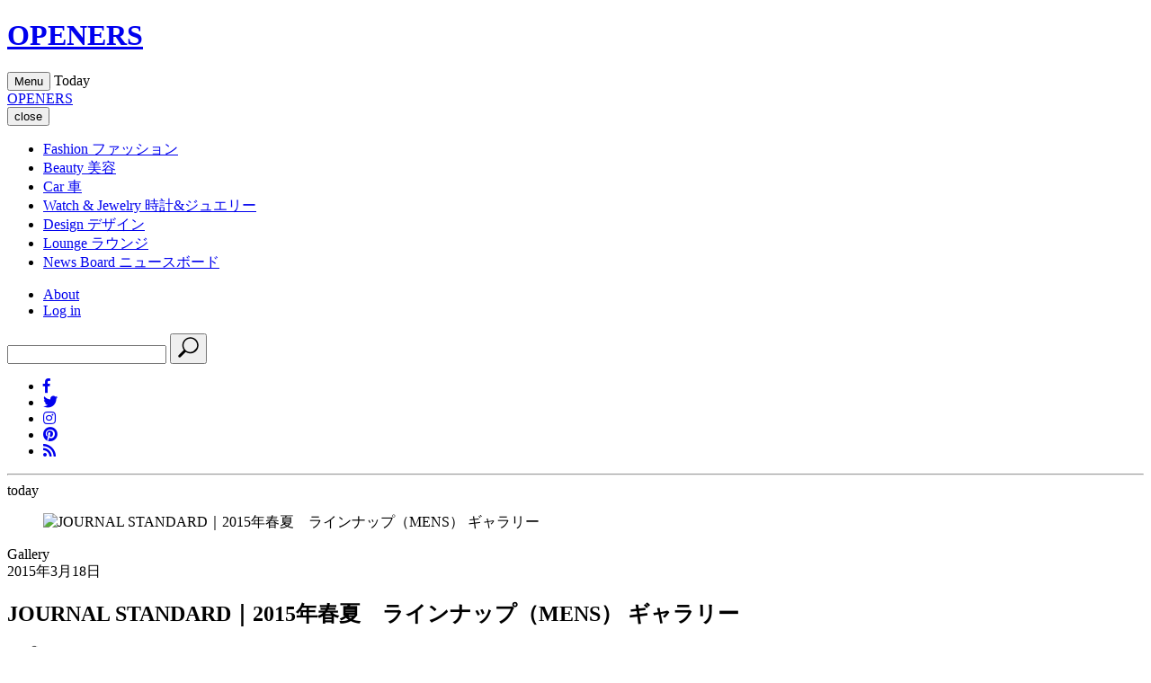

--- FILE ---
content_type: text/html;charset=UTF-8
request_url: https://openers.jp/Gallery/927789?gallery_page=42
body_size: 96528
content:
<!DOCTYPE html>
<html>
    <head>
        <!-- headタグ内の上部に挿入されます -->

<!-- Google Tag Manager -->
<script>(function(w,d,s,l,i){w[l]=w[l]||[];w[l].push({'gtm.start':
new Date().getTime(),event:'gtm.js'});var f=d.getElementsByTagName(s)[0],
j=d.createElement(s),dl=l!='dataLayer'?'&l='+l:'';j.async=true;j.src=
'https://www.googletagmanager.com/gtm.js?id='+i+dl;f.parentNode.insertBefore(j,f);
})(window,document,'script','dataLayer','GTM-PXVW7GD');</script>
<!-- End Google Tag Manager -->

<!-- Global site tag (gtag.js) - Google Analytics -->
<script async src="https://www.googletagmanager.com/gtag/js?id=UA-144622314-1"></script>
<script>
  window.dataLayer = window.dataLayer || [];
  function gtag(){dataLayer.push(arguments);}
  gtag('js', new Date());

  gtag('config', 'UA-144622314-1');
</script>

<!--craft.　広告スクリプト-->
<script src="https://gacraft.jp/publish/openers.js"></script>


<!-- 広告の読み込み -->
<!-- head内 DFP実装PC -->
<script async src="https://securepubads.g.doubleclick.net/tag/js/gpt.js"></script>
<script>
  window.googletag = window.googletag || {cmd: []};
  googletag.cmd.push(function() {
    googletag.defineSlot('/29814347/openers(1280x270)/openers_pc_1_1280x270', [1280, 270], 'div-gpt-ad-1582882779157-0').addService(googletag.pubads()).setCollapseEmptyDiv(true);
    googletag.defineSlot('/29814347/openers(1280x270)/openers_pc_2_1280x270', [1280, 270], 'div-gpt-ad-1582882845679-0').addService(googletag.pubads()).setCollapseEmptyDiv(true);
    googletag.defineSlot('/29814347/openers(1280x270)/openers_pc_3_300x250', [300, 250], 'div-gpt-ad-1582882875146-0').addService(googletag.pubads()).setCollapseEmptyDiv(true);
    googletag.defineSlot('/29814347/openers(1280x270)/openers_pc_4_300x600', [300, 600], 'div-gpt-ad-1582882903932-0').addService(googletag.pubads()).setCollapseEmptyDiv(true);
    googletag.defineSlot('/29814347/openers(1280x270)/openers_pc_5_300x600', [300, 600], 'div-gpt-ad-1582882929683-0').addService(googletag.pubads()).setCollapseEmptyDiv(true);
    googletag.pubads().enableSingleRequest();
    googletag.enableServices();
  });
</script>
<meta charset="UTF-8">
<link rel="stylesheet" media="screen" href="https://nrzrbfnxu4s7ucc9gsgt7ehg.global.ssl.fastly.net/clipkit/stylesheets/application-1.0.css?t=1751537007">
<link href="/resources/openers/OPENERS_O.png?t=1764732750" rel="shortcut icon" type="image/png">
<link rel="apple-touch-icon" href="/theme/openers/apple-touch-icon.png?t=1763550364">
<script src="https://nrzrbfnxu4s7ucc9gsgt7ehg.global.ssl.fastly.net/clipkit/javascripts/default-1.0.js?t=1751537007"></script>

<link rel="stylesheet" href="https://use.fontawesome.com/releases/v5.8.1/css/all.css" integrity="sha384-50oBUHEmvpQ+1lW4y57PTFmhCaXp0ML5d60M1M7uH2+nqUivzIebhndOJK28anvf" crossorigin="anonymous">
<link href="https://fonts.googleapis.com/css?family=EB+Garamond|Noto+Sans+JP:400,700|Noto+Serif+JP:400,600,700" rel="stylesheet">
<link rel="stylesheet" href="https://nrzrbfnxu4s7ucc9gsgt7ehg.global.ssl.fastly.net/theme/openers/trunk-ui-helper.css?t=1751537007" media="all">
<link rel="stylesheet" href="https://nrzrbfnxu4s7ucc9gsgt7ehg.global.ssl.fastly.net/theme/openers/style_desktop.css?t=1761887701" media="all">
<link rel="stylesheet" href="https://nrzrbfnxu4s7ucc9gsgt7ehg.global.ssl.fastly.net/theme/openers/rich-text.css?t=1763550364" media="all">


<script src="https://nrzrbfnxu4s7ucc9gsgt7ehg.global.ssl.fastly.net/theme/openers/I18n.js?t=1751537007"></script>
<script src="https://nrzrbfnxu4s7ucc9gsgt7ehg.global.ssl.fastly.net/theme/openers/jquery-3.3.1.min.js?t=1751537007"></script>


<meta name="ahrefs-site-verification" content="da626829958008f9d21eafcd7ada1557fc2ddfeb88ee92d8162fbe58f43ce10a">

<!-- headタグ内の下部に挿入されます -->

<!-- 以下Google ad managerの読み込み -->
<script>
  googletag.cmd.push(function() {
    googletag.defineSlot('/2062226/OPENERS/openers_pc_300x600', [300, 600], 'div-gpt-ad-1559198215504-0').addService(googletag.pubads());
    googletag.defineSlot('/2062226/OPENERS/openers_pc_1680x4800', [1680, 4800], 'div-gpt-ad-1559198247100-0').addService(googletag.pubads());
    googletag.defineSlot('/2062226/OPENERS/openers_pc_300x250', [300, 250], 'div-gpt-ad-1559198285667-0').addService(googletag.pubads());
    googletag.pubads().enableSingleRequest();
    googletag.enableServices();
  });
</script>

<!-- Facebook Pixel Code -->
<script>
!function(f,b,e,v,n,t,s)
{if(f.fbq)return;n=f.fbq=function(){n.callMethod?
n.callMethod.apply(n,arguments):n.queue.push(arguments)};
if(!f._fbq)f._fbq=n;n.push=n;n.loaded=!0;n.version='2.0';
n.queue=[];t=b.createElement(e);t.async=!0;
t.src=v;s=b.getElementsByTagName(e)[0];
s.parentNode.insertBefore(t,s)}(window, document,'script',
'https://connect.facebook.net/en_US/fbevents.js');
fbq('init', '243033039440999');
fbq('track', 'PageView');
</script>
<noscript><img height="1" width="1" style="display:none" src="https://www.facebook.com/tr?id=243033039440999&ev=PageView&noscript=1" /></noscript>
<!-- End Facebook Pixel Code -->

<!-- User Heat Tag -->
<script type="text/javascript">
(function(add, cla){window['UserHeatTag']=cla;window[cla]=window[cla]||function(){(window[cla].q=window[cla].q||[]).push(arguments)},window[cla].l=1*new Date();var ul=document.createElement('script');var tag = document.getElementsByTagName('script')[0];ul.async=1;ul.src=add;tag.parentNode.insertBefore(ul,tag);})('//uh.nakanohito.jp/uhj2/uh.js', '_uhtracker');_uhtracker({id:'uhNoRdeSbu'});
</script>
<!-- End User Heat Tag --><script src="//cdn.kaizenplatform.net/s/2b/2320461ee0fcf0.js?kz_namespace=kzs" charset="utf-8"></script>
        <script src="https://nrzrbfnxu4s7ucc9gsgt7ehg.global.ssl.fastly.net/theme/openers/slick.min.js?t=1751537007"></script>
        <link rel="stylesheet" href="https://nrzrbfnxu4s7ucc9gsgt7ehg.global.ssl.fastly.net/theme/openers/slick.css?t=1751537007">
        <link rel="stylesheet" href="https://nrzrbfnxu4s7ucc9gsgt7ehg.global.ssl.fastly.net/theme/openers/slick-theme.css?t=1751537007">
        <link rel="stylesheet" href="https://nrzrbfnxu4s7ucc9gsgt7ehg.global.ssl.fastly.net/theme/openers/carousel-caption.css?t=1765270303">
        <link rel="stylesheet" href="https://nrzrbfnxu4s7ucc9gsgt7ehg.global.ssl.fastly.net/theme/openers/runway.post.css?t=1766485625">
        <title>JOURNAL STANDARD｜2015年春夏　ラインナップ（MENS） ギャラリー - Web Magazine OPENERS(ウェブマガジン オウプナーズ)</title>
        <link rel="alternate" type="application/rss+xml" href="https://openers.jp/openers.rss" title="Web Magazine OPENERS(ウェブマガジン オウプナーズ)">
                <meta name="robots" content="927889-927789">
                <meta name="description" content="                                                                                                                                                                                                                                                                                                                                                                                                                                                                                                                                                                                                                                                                                                                                                                                                                                                                                                                                                                                                        ">
        <meta name="keywords" content="ジャーナルスタンダードの新機軸,JOURNAL STANDARD">
        <meta name="twitter:card" content="summary_large_image">
        <meta name="twitter:description" content="                                                                                                                                                                                                                                                                                                                                                                                                                                                                                                                                                                                                                                                                                                                                                                                                                                                                                                                                                                                                        ">
        <meta name="twitter:domain" content="https://openers.jp">
        <meta name="twitter:title" content="JOURNAL STANDARD｜2015年春夏　ラインナップ（MENS） ギャラリー - Web Magazine OPENERS(ウェブマガジン オウプナーズ)">
        <meta name="twitter:image" content="https://openers.jp/articles/images/000/048/929/small/f0f8047b-8498-46bb-bd73-a6e5dc8e1835.jpg">
        <meta property="og:site_name" content="Web Magazine OPENERS(ウェブマガジン オウプナーズ)">
        <meta property="og:description" content="                                                                                                                                                                                                                                                                                                                                                                                                                                                                                                                                                                                                                                                                                                                                                                                                                                                                                                                                                                                                        ">
        <meta property="og:title" content="JOURNAL STANDARD｜2015年春夏　ラインナップ（MENS） ギャラリー">
        <meta property="og:type" content="article">
        <meta property="og:url" content="https://openers.jp/Gallery/927789">
        <meta property="og:image" content="https://openers.jp/articles/images/000/048/929/small/f0f8047b-8498-46bb-bd73-a6e5dc8e1835.jpg">
        <script type="application/ld+json">
        {
          "@context": "http://schema.org",
          "@type": "NewsArticle",
          "mainEntityOfPage":{
            "@type":"WebPage",
            "@id": "/Gallery/927789"
          },
          "headline": "JOURNAL STANDARD｜2015年春夏　ラインナップ（MENS） ギャラリー",
          "image": {
            "@type": "ImageObject",
            "url": "/articles/images/000/048/929/small/f0f8047b-8498-46bb-bd73-a6e5dc8e1835.jpg",
            "width": 800,
            "height": 600
          },
          "datePublished": "2015-03-18T15:00:40+09:00",
          "dateModified": "2015-03-18T15:00:40+09:00",
          "author": {
            "@type": "Person",
            "name": ""
          },
          "publisher": {
            "@type": "Organization",
            "name": "Web Magazine OPENERS(ウェブマガジン オウプナーズ)",
            "logo": {
              "@type": "ImageObject",
              "url": ""
            }
          },
          "description": "

                   
                    
                    
                    
                
                    

                          
                              
                                  
  
                                      
                                      
  
                                      
                                      
                                          
                                          
                                          
                                              
                                          
                                          
                                          
                                              
                                          
                                          
                                          
                                              
                                          
                                          
       "
        }
        </script>

                
                <script>
        $(function(){
            $('a.disable').click(function(){
              return false;
            })
          });
        </script>
                    </head>
    <body id="article_page" class="">
                <!-- facebook -->
<div id="fb-root"></div>
<script async defer crossorigin="anonymous" src="https://connect.facebook.net/ja_JP/sdk.js#xfbml=1&version=v3.2"></script>
        <div id="wrap">

        <!-- header -->
<header id="header">
    <div class="body">
        <div class="container">
                        <!--site_title-->
            <h1 class="site_title">
                <a href="/" class="hv">OPENERS</a>
            </h1>
            
            <!--site_menu_btn-->
            <button id="site_menu_btn" class="drawer-toggle" type="button">
                <span class="icon">
                    <span></span>
                    <span></span>
                    <span></span>
                </span>
                <span class="txt">Menu</span>
            </button>

                        <time class="today">
                <span class="Today">Today</span>
                <span class="year"></span>
                <span class="month"></span>
                <span class="day"></span>
            </time>
                    </div>
    </div><!-- / body -->
</header>

                <!-- site_menu -->
        <div id="site_menu">
            <div class="container">

                <!-- ad-pc-menu -->
                
                <div class="title">
                    <!--site_title-->
                    <div class="site_title">
                        <a href="/" class="hv">OPENERS</a>
                    </div>
                    <!--close_btn-->
                    <button  class="close_btn drawer-toggle" type="button">
                        <span class="icon"></span>
                        <span class="txt">close</span>
                    </button>
                </div>

                <div class="drawer-nav">
                    <div class="body">
                        <nav>
                            <ul class="categories">
                                <li>
    <a href="/fashion">
                <span class="en">Fashion</span>
                        <span class="jp">ファッション</span>
            </a>
    </li>
<li>
    <a href="/beauty">
                <span class="en">Beauty</span>
                        <span class="jp">美容</span>
            </a>
    </li>
<li>
    <a href="/car">
                <span class="en">Car</span>
                        <span class="jp">車</span>
            </a>
    </li>
<li>
    <a href="/watch-and-jewelry">
                <span class="en">Watch &amp; Jewelry</span>
                        <span class="jp">時計&amp;ジュエリー</span>
            </a>
    </li>
<li>
    <a href="/design">
                <span class="en">Design</span>
                        <span class="jp">デザイン</span>
            </a>
    </li>
<li>
    <a href="/lounge">
                <span class="en">Lounge</span>
                        <span class="jp">ラウンジ</span>
            </a>
    </li>
<li>
    <a href="/news">
                <span class="en">News Board</span>
                        <span class="jp">ニュースボード</span>
            </a>
</li>
                            </ul>

                            <ul class="etc">
                                <li><a href="/about">About</a></li>
                                                                <li><a href="/login">Log in</a></li>
                                                            </ul>
                        </nav>
                        <div class="search">
                            <form action="/search" role="search">
                                <input type="text" placeholder="" name="q" value="">
                                <button type="submit">
                                    <svg xmlns="http://www.w3.org/2000/svg" viewbox="0 0 25 25" width="25" height="25">
                                        <path d="M21.1,16.6c3.5-3.5,3.5-9.2,0-12.7s-9.2-3.5-12.7,0C5.2,7,4.9,12,7.4,15.5l-5.7,5.7c-0.6,0.6-0.6,1.5,0,2.1s1.5,0.6,2.1,0                                            l5.7-5.7C13,20.1,18,19.8,21.1,16.6z M9.4,15.6C6.5,12.6,6.5,7.9,9.4,5C12.4,2,17.1,2,20,5s2.9,7.7,0,10                                            C17.1,18.5,12.4,18.5,9.4,15.6z"/>
                                    </svg>
                                </button>
                            </form>
                        </div>
                        <ul class="sns_links">
                            <li><a href="https://www.facebook.com/OPENERS.jp" target="_blank"><i class="fab fa-facebook-f"></i></a></li>
<li><a href="https://twitter.com/OPENERS_jp" target="_blank"><i class="fab fa-twitter"></i></a></li>
<li><a href="https://www.instagram.com/openersjapan/" target="_blank"><i class="fab fa-instagram"></i></a></li>
<li><a href="https://www.pinterest.jp/openersjapan/" target="_blank"><i class="fab fa-pinterest"></i></a></li>
<li><a href="https://feedly.com/i/subscription/feed%2Fhttps%3A%2F%2Fopeners.jp%2Fmedia.rss"  target="_blank" ><i class="fas fa-rss"></i></a></li>
                        </ul>
                    </div><!-- / body -->

                    <time class="today">
                        <span class="day"></span>
                        <hr>
                        <span class="month"></span>
                        <span class="txt">today</span>
                    </time>
                </div>
            </div><!-- / container -->
        </div><!-- / site_menu -->

        <!--------------------------------------------------------------------
        CONTENTS
        ---------------------------------------------------------------------->

        <!-- main -->
        <main id="main" role="main">
            <div class="container article_infinite_scroll">
                <div class="articles">
                    <article class="article_content" id="927789">
                                                <figure id="article_eye_catch">
                            <a class="img" data-filter="gallery-link">
                                <img class="lazyload ofi" data-src="https://nrzrbfnxu4s7ucc9gsgt7ehg.global.ssl.fastly.net/articles/images/000/048/929/original/f0f8047b-8498-46bb-bd73-a6e5dc8e1835.jpg" alt="JOURNAL STANDARD｜2015年春夏　ラインナップ（MENS） ギャラリー" />
                            </a>
                        </figure>
                                                                        <div id="article_body">
                            <header id="article_header">
                                <div class="article_header__wrapper">
                                    <div class="article_header__wrapper_cate">
                                                                                Gallery                                    </div>
                                                                        <div class="article_header__wrapper_pub">2015年3月18日</div>
                                                                    </div>
                                <h1 class="title">JOURNAL STANDARD｜2015年春夏　ラインナップ（MENS） ギャラリー</h1>
                                                            </header>
                            <div class="article-item item_slide_gallery" id="52065" data-item-id="item52065" data-item-type="ItemImageGallery_Slide">
                              <div class="slide_gallery">
                                  <div class="body">
  
                                      <!-- loader -->
                                      <div class="loader"><i class="fa fa-spinner fa-pulse fa-3x fa-fw" aria-hidden="true"></i></div>
  
                                      <!-- item_gallery -->
                                      <div class="gallery">
                                          
                                          
                                          <figure>
                                              <img class="lazyload ofi" alt="膝が少し隠れる程度の裾丈で、上品に履けるショーツ。ハイビスカス柄がリゾート気分を盛り上げる夏らしい一枚。ショーツ2万1000円（ギットマン ヴィンテージ）※税抜価格&lt;br /&gt;&lt;br /&gt;&lt;a href=">自分らしさを表現する春の装い　記事へ" title="GITMAN Bros. × JOURNAL STANDARD MEN 04" data-src="/galleries/images/000/351/564/medium/c7bf2029-3146-4403-97e4-979de8bc6ffa.jpg"&gt;
                                          </figure>
                                          
                                          <figure>
                                              <img class="lazyload ofi" alt="ベーシックなシルエットゆえに、生地のチョイスによってさまざまな表情になるのが魅力。豊富な生地の中から自分らしい一着をオーダーしたい。ショーツ2万1000円（ギットマン ヴィンテージ）※税抜価格&lt;br /&gt;&lt;br /&gt;&lt;a href=">自分らしさを表現する春の装い　記事へ" title="GITMAN Bros. × JOURNAL STANDARD WOMEN 05" data-src="/galleries/images/000/351/565/medium/5c509d55-c9d0-4083-96be-2bc169639630.jpg"&gt;
                                          </figure>
                                          
                                          <figure>
                                              <img class="lazyload ofi" alt="リゾートの風景写真やグラフィックを、パッチワーク風にプリントしたデザイン。配色が美しく、夏が待ち遠しくなる一着となっている。ショーツ2万1000円（ギットマン ヴィンテージ）※税抜価格&lt;br /&gt;&lt;br /&gt;&lt;a href=">自分らしさを表現する春の装い　記事へ" title="GITMAN Bros. × JOURNAL STANDARD WOMEN 06" data-src="/galleries/images/000/351/566/medium/4c9c06e1-1260-4df3-aa16-bd7c1d308665.jpg"&gt;
                                          </figure>
                                          
                                          <figure>
                                              <img class="lazyload ofi" alt="花柄とブラックパンサーを組み合わせたユニークなデザインのシャツ。セミオーダーだからできる、遊び心のある一枚。シャツ2万2800円（ギットマン ヴィンテージ）※税抜価格&lt;br /&gt;&lt;br /&gt;&lt;a href=">自分らしさを表現する春の装い　記事へ" title="GITMAN Bros. × JOURNAL STANDARD MEN 02" data-src="/galleries/images/000/351/568/medium/cfb083c8-bf00-467e-877c-84ba0d942ff9.jpg"&gt;
                                          </figure>
                                          
                                          <figure>
                                              <img class="lazyload ofi" alt="さまざまなテニスボール缶が並べられた、ポップアートのようなデザイン。着るだけでハッピーな気分になりそうだ。シャツ2万6800円（ギットマン ヴィンテージ）※税抜価格&lt;br /&gt;&lt;br /&gt;&lt;a href=">自分らしさを表現する春の装い　記事へ" title="GITMAN Bros. × JOURNAL STANDARD MEN 03" data-src="/galleries/images/000/351/569/medium/d0a3bc82-324c-4929-84c9-c1637f128e96.jpg"&gt;
                                          </figure>
                                          
                                          <figure>
                                              <img class="lazyload ofi" alt="ギットマンブラザーズの象徴ともいえる、白いオックスフォード生地を使用したボタンダウンシャツ。半袖タイプのものもセミオーダー可能。シャツ（ギットマン ヴィンテージ）1万9800円 ※税抜価格&lt;br /&gt;&lt;br /&gt;&lt;a href=">自分らしさを表現する春の装い　記事へ" title="GITMAN Bros. × JOURNAL STANDARD MEN 01" data-src="/galleries/images/000/351/570/medium/5673711f-d3ed-4d4f-ad6f-fe762ce67c3c.jpg"&gt;
                                          </figure>
                                          
                                          <figure>
                                              <img class="lazyload ofi" alt="ベーシックなデザインのレザースニーカーは、フォルムの美しさによる独特の存在感が魅力。シューレースホール部分の補強レザーがアクセントに。スニーカー上から3万7000円、4万円（ともにコベルト）※税抜価格&lt;br /&gt;&lt;br /&gt;&lt;a href=">自分らしさを表現する春の装い　記事へ" title="JOURNAL STANDARD｜COVERT 06" data-src="/galleries/images/000/351/571/medium/a6299804-15ce-4113-8957-12f889ad7126.jpg"&gt;
                                          </figure>
                                          
                                          <figure>
                                              <img class="lazyload ofi" alt="枠のガゼットが広くとられており、立体感のある独特なシルエットが楽しめるシャツ。上品なネイビーとブルーのストライプは、さまざまなスタイルに対応する。シャツ 2万8000円（コベルト）※税抜価格&lt;br /&gt;&lt;br /&gt;&lt;a href=">自分らしさを表現する春の装い　記事へ" title="JOURNAL STANDARD｜COVERT 04" data-src="/galleries/images/000/351/572/medium/656da9a4-cdee-4126-9449-f59a60ea34ad.jpg"&gt;
                                          </figure>
                                          
                                          <figure>
                                              <img class="lazyload ofi" alt="シャツ地で仕立てたTシャツ。コシのあるコットンの生地感と、インディゴならではの風合いが魅力だ。インディゴの深みで変化をつけたトリムネックがアクセントの上品な一枚。Tシャツ2万円（コベルト）※税抜価格&lt;br /&gt;&lt;br /&gt;&lt;a href=">自分らしさを表現する春の装い　記事へ" title="JOURNAL STANDARD｜COVERT 02" data-src="/galleries/images/000/351/573/medium/9e981fc9-a61e-4937-a995-1afa3cb13148.jpg"&gt;
                                          </figure>
                                          
                                          <figure>
                                              <img class="lazyload ofi" alt="すっきりとした格子柄が、黒と白のコントラストを際立たせているスタイリッシュなショートスリーブのスウェット。ややルーズなシルエットもポイントだ。スウェット2万1000円（コベルト）※税抜価格&lt;br /&gt;&lt;br /&gt;&lt;a href=">自分らしさを表現する春の装い　記事へ" title="JOURNAL STANDARD｜COVERT 01" data-src="/galleries/images/000/351/574/medium/cef0eac4-504a-4b5a-83f0-c453f8fbba9d.jpg"&gt;
                                          </figure>
                                          
                                          <figure>
                                              <img class="lazyload ofi" alt="90年代を彷彿させるデザインが新鮮。白のペンキ加工がまだらにほどこされ、ポケット周辺にはブルーグレーのドットが飛び散っている。ホワイトデニム3万円（コベルト）※税抜価格&lt;br /&gt;&lt;br /&gt;&lt;a href=">自分らしさを表現する春の装い　記事へ" title="JOURNAL STANDARD｜COVERT 05" data-src="/galleries/images/000/351/575/medium/635a3528-5ffc-4091-ad44-5383534f9a33.jpg"&gt;
                                          </figure>
                                          
                                          <figure>
                                              <img class="lazyload ofi" alt="" title="journal_standard_covert_391_NGG" data-src="https://nrzrbfnxu4s7ucc9gsgt7ehg.global.ssl.fastly.net/galleries/images/000/351/576/medium/c5ed7579-a15c-46d7-a6c6-bff8dca6b2a8.jpg">
                                          </figure>
                                          
                                          <figure>
                                              <img class="lazyload ofi" alt="ピンストライプが爽やかで、仕立てのいい一枚。ゆったりとしたシルエットで、胸ポケットの位置も下にあるので独特なルーズ感が生まれる。シャツ2万9000円（コベルト）※税抜価格&lt;br /&gt;&lt;br /&gt;&lt;a href=">自分らしさを表現する春の装い　記事へ" title="JOURNAL STANDARD｜COVERT 03" data-src="/galleries/images/000/351/577/medium/755a2fb5-4519-48f0-aebb-6dddce329a30.jpg"&gt;
                                          </figure>
                                          
                                          <figure>
                                              <img class="lazyload ofi" alt="昨シーズンに引きつづき、大きなトレンドとなっているビッグシルエットを取り入れたGジャン。デザインはベーシックながら、9部袖など細部にまでこだわりが詰まっており、一枚で大きな存在感を出してくれる。ビッグシルエットGジャン1万6000円（ジャーナル スタンダード） ※税抜価格&lt;br /&gt;&lt;br /&gt;&lt;a href=">注目のウィメンズデニム、メンズスニーカー記事へ

" title="journal_standard_06" data-src="/galleries/images/000/351/578/medium/a46dfe2e-11d9-4e9a-91a2-07cdbdaf5694.jpg"&gt;
                                          </figure>
                                          
                                          <figure>
                                              <img class="lazyload ofi" alt="裾が切りっぱなしになったクロップド丈のデニム。ストレッチ性が高く、そのはき心地は“カシミアタッチ” と称されるほど。今シーズン注目の薄めの色合いで、コーディネートもしやすい。ヒップポケットにはM字のステッチが入る。クロップドデニム2万6000円（マザー） ※税抜価格&lt;br /&gt;&lt;br /&gt;&lt;a href=">注目のウィメンズデニム、メンズスニーカー記事へ

" title="journal_standard_mother_08" data-src="/galleries/images/000/351/579/medium/c6025c1f-a953-43d2-a242-760ef7c924d6.jpg"&gt;
                                          </figure>
                                          
                                          <figure>
                                              <img class="lazyload ofi" alt="大胆なクラッシュ加工をほどこしたショートパンツ。オーストラリアはシドニー発のブランドということもあり、これからの季節ビーチなどでアクティブに着こなしたい。ハードな雰囲気のなかに、ガーリーな要素をもつアイテム。ショートパンツ1万3000円（ワン ティースプーン） ※税抜価格&lt;br /&gt;&lt;br /&gt;&lt;a href=">注目のウィメンズデニム、メンズスニーカー記事へ

" title="journal_standard_one_tea_spoon_04" data-src="/galleries/images/000/351/580/medium/10af7d2d-6147-4d51-a4f8-19ef6b4373bd.jpg"&gt;
                                          </figure>
                                          
                                          <figure>
                                              <img class="lazyload ofi" alt="「RtA」はROAD TO AWEを意味し、市場をリフレッシュするという思いが込められている。このストレッチ性のあるスキニーデニムは、膝と裾口にはクラッシュ加工をほどこしているのがポイント。アクセントとしての加工の巧さが光る。スキニーデニム2万8000円（アールティエー） ※税抜価格&lt;br /&gt;&lt;br /&gt;&lt;a href=">注目のウィメンズデニム、メンズスニーカー記事へ

" title="journal_standard_RtA_07" data-src="/galleries/images/000/351/581/medium/7f1599a6-0426-498d-8b9f-7dec8fd667c7.jpg"&gt;
                                          </figure>
                                          
                                          <figure>
                                              <img class="lazyload ofi" alt="ローカットのバスケットシューズタイプ。アッパーとミッドソールの間にレザーが一周したデザインが特徴。シンプルなデザインのスニーカーでありながら、上質な存在感をはなっている。「グランド」各4万9000円（ナンバー ツーエイトエイト） ※税抜価格&lt;br /&gt;&lt;br /&gt;&lt;a href=">注目のウィメンズデニム、メンズスニーカー記事へ

" title="journal_standard_01" data-src="/galleries/images/000/351/582/medium/175d8290-d4b4-445e-b385-f533da0ecbc7.jpg"&gt;
                                          </figure>
                                          
                                          <figure>
                                              <img class="lazyload ofi" alt="タン部分のステッチがアクセントになったスリッポン。白はオールスウェード、グレーは側面部分が表側になっている。また、黒はハラコ素材を使用。「ヒューストン」上から2番目まで4万円、上から3番目は6万円（ともにナンバー ツーエイトエイト） ※税抜価格&lt;br /&gt;&lt;br /&gt;&lt;a href=">注目のウィメンズデニム、メンズスニーカー記事へ

" title="journal_standard_02" data-src="/galleries/images/000/351/583/medium/ebb80aec-50d8-4ecc-916c-b1fac04d5289.jpg"&gt;
                                          </figure>
                                          
                                          <figure>
                                              <img class="lazyload ofi" alt="シューレースが斜めに配されたデザイン。それと呼応するようにタンも斜めのカッティングされている。アッパーはメッシュとスウェード素材で、踵部分や内装部分には表革が使われている。「モットー」各4万8000円（ナンバー ツーエイトエイト ※税抜価格&lt;br /&gt;&lt;br /&gt;&lt;a href=">注目のウィメンズデニム、メンズスニーカー記事へ

" title="journal_standard_03" data-src="/galleries/images/000/351/584/medium/74b3aca9-dca1-472f-93c7-ad1985d15a91.jpg"&gt;
                                          </figure>
                                          
                                          <figure>
                                              <img class="lazyload ofi" alt="ウェストにかけてシェイプされたシルエットが上品な一枚。プルオーバーのように見える前立てや猫目ボタンなどヴィンテージの風合いを残している。また、ホワイトステッチにより、トレンドの白いアイテムとの相性も抜群。シャツ1万1000円（ジャーナル スタンダード） ※税抜価格&lt;br /&gt;&lt;br /&gt;&lt;a href=">注目のウィメンズデニム、メンズスニーカー記事へ

" title="journal_standard_05" data-src="/galleries/images/000/351/585/medium/9edad3e5-f30f-417c-b228-75cbcb3435b9.jpg"&gt;
                                          </figure>
                                          
                                          <figure>
                                              <img class="lazyload ofi" alt="「エヌリスト」のメンズラインの魅力を語ってくれた、メンズフロアのファッションアドバイザー・太田篤志郎さん。手に持っているのは、染み込みプリントで中央にARMYの文字を配したラグランスリーブのスウェット。V字のガゼットが前後に入るなど、ヴィンテージ風のディテールにも注目。スウェット3万7000円（エヌリスト） ※税抜価格&lt;br /&gt;&lt;br /&gt;&lt;a href=">ファッションアドバイザーが語る「エヌリスト」記事へ" title="journalstandard｜ジューナルスタンダード" data-src="/galleries/images/000/351/586/medium/dd94f604-a14f-4244-b60d-eb761f7bea61.jpg"&gt;
                                          </figure>
                                          
                                          <figure>
                                              <img class="lazyload ofi" alt="本来はラグランスリーブのMA-1ジャケットを、セットインスリーブでデザインしているため、肩部のフォルムがすっきりと見える一枚。シルエットもタイトなのでよりスマートな印象に。MA-1ジャケット5万8000円（エヌリスト） ※税抜価格&lt;br /&gt;&lt;br /&gt;&lt;a href=">ファッションアドバイザーが語る「エヌリスト」記事へ" title="journalstandard｜ジューナルスタンダード" data-src="/galleries/images/000/351/587/medium/f31e5219-14d1-4d4f-8f9c-2ca2377bb8f1.jpg"&gt;
                                          </figure>
                                          
                                          <figure>
                                              <img class="lazyload ofi" alt="ユーティリティシャツのように胸もとへ大きなポケットをふたつ配したコットンのシャツに、股上が深く、テーパードシルエットになっているショーツの組み合わせ。生地感とすっきりとしたシルエットを活かした、春夏の着こなし。シャツ3万円、ショーツ3万円（ともにエヌリスト） ※税抜価格&lt;br /&gt;&lt;br /&gt;&lt;a href=">ファッションアドバイザーが語る「エヌリスト」記事へ" title="journalstandard｜ジューナルスタンダード" data-src="/galleries/images/000/351/588/medium/d19b3771-a7e7-4d56-8142-eccc11f6526b.jpg"&gt;
                                          </figure>
                                          
                                          <figure>
                                              <img class="lazyload ofi" alt="「GORE-TEX® Proファブリクス」を採用した、幅広い天候下に耐えうるハイエンドシェル。サイドのベンチレーションが斜めに設計され、自転車に乗ったままでも開けやすい。ジャケット6万4000円（セブンメッシュ）※税抜価格&lt;br /&gt;&lt;br /&gt;&lt;a href=">今年らしさを感じるサーフ＆スポーツブランド記事へ
" title="JOURNAL STANDARD｜ジャーナル スタンダード 7mesh 01" data-src="/galleries/images/000/351/589/medium/f4375b87-86ac-4b11-a730-754a3b29cedf.jpg"&gt;
                                          </figure>
                                          
                                          <figure>
                                              <img class="lazyload ofi" alt="どちらも肌に直接着ることが可能で、通気性や耐久性もよく終日着つづけられるライディングシャツ。身体へのフィット性にこだわり、部位により異なるパーツ、縫製で構成されている。写真左から「S2S  シャツ SS」1万4500円、「S2S ジャージー SS」1万8000円（ともにセブンメッシュ）※税抜価格&lt;br /&gt;&lt;br /&gt;&lt;a href=">今年らしさを感じるサーフ＆スポーツブランド記事へ
" title="JOURNAL STANDARD｜ジャーナル スタンダード 7mesh 02" data-src="/galleries/images/000/351/590/medium/b8d64336-c3c5-47fe-9b57-1026b2e63e64.jpg"&gt;
                                          </figure>
                                          
                                          <figure>
                                              <img class="lazyload ofi" alt="高い防水性、耐久性、透湿性を備え、GORE-TEX® アクティブを採用した「Re：Gen ジャケット」。悪天候でも安心の一枚は、軽量でストレスも少ない。また「レジスタンス ジャケット」は、軽量で防風・耐水性の高いWINDSTOPPER® アクティブを採用。コンパクトになるので旅にも最適。「リーコン ジャケット」は、防風・耐水機能をもつWINDSTOPPER® を採用した、寒冷期に最適なソフトシェル。ストレッチ性も高く動きやすい。写真上から、「Re：Gen ジャケット」4万6000円、「レジスタンス ジャケット」3万6500円、「リーコン ジャケット」4万1000円（セブンメッシュ）※税抜価格&lt;br /&gt;&lt;br /&gt;&lt;a href=">今年らしさを感じるサーフ＆スポーツブランド記事へ
" title="JOURNAL STANDARD｜ジャーナル スタンダード 7mesh 03" data-src="/galleries/images/000/351/591/medium/90f73c3c-0470-4872-84e3-4c2ace123a67.jpg"&gt;
                                          </figure>
                                          
                                          <figure>
                                              <img class="lazyload ofi" alt="オールホワイトになることで印象がちがって見えるのもポイント。アウトソールはリーボックを象徴するトリコロールカラー。「ベンチレーター」1万3000円（リーボック クラシック × ジャーナル スタンダード）※税抜価格&lt;br /&gt;&lt;br /&gt;&lt;a href=">この春に実践するミックスコーディネート記事へ" title="JOURNAL STANDARD｜ジャーナル スタンダード「Reebok（リーボック）」 01" data-src="/galleries/images/000/351/592/medium/de620405-ec2d-47fc-b45c-e5e30996b200.jpg"&gt;
                                          </figure>
                                          
                                          <figure>
                                              <img class="lazyload ofi" alt="日本での取り扱いはジャーナル スタンダードのみとなる復刻モデル。メッシュ部分やヘクサライトなど、各パーツが「ベンチレーター」よりもアップグレードされている。「ベンチレーター シュープリーム」1万5000円（リーボック クラシック）※税抜価格&lt;br /&gt;&lt;br /&gt;&lt;a href=">この春に実践するミックスコーディネート記事へ" title="JOURNAL STANDARD｜ジャーナル スタンダード「Reebok（リーボック）」 02" data-src="/galleries/images/000/351/593/medium/bcff1fc0-23a2-4e60-a7a4-79262b3ee69c.jpg"&gt;
                                          </figure>
                                          
                                          <figure>
                                              <img class="lazyload ofi" alt="ソールがやわらかく、足に沿うような履き心地が味わえるスポーツサンダル。フットベッドは中足部から踵にかけてスウェードがあしらわれており、なめらかで肌触りがよい。こちらもジャーナル スタンダードの別注カラー。スポーツサンダル 各1万3500円（トリオプ×ジャーナル スタンダード）※税抜価格&lt;br /&gt;&lt;br /&gt;&lt;a href=">“品よくリラックス”を叶えるアイテム群記事へ" title="triop" data-src="/galleries/images/000/351/594/medium/efa66837-2202-44e2-a970-d95bc824caeb.jpg"&gt;
                                          </figure>
                                          
                                          <figure>
                                              <img class="lazyload ofi" alt="写真上は、シンプルなデザインの「DEPA」。ビブラム社のスイコックオリジナル フットベッドを採用しており、やわらかな感触ながら高い反発力があり、履き心地がよい。インソールには“SUICOKE for JS”の刻印入り。写真中央、下は、4点留めでホールド感が高くストレスのないモデル「Kisee」。ビブラム社の厚めのソールにより、長時間履いても疲れにくい。ジャーナル スタンダードの別注カラー。写真上「DEPA」1万3000円、写真中央、下「Kisee」各1万4000円（すべてスイコック フォー ジャーナル スタンダード）※すべて税抜価格&lt;br /&gt;&lt;br /&gt;&lt;a href=">“品よくリラックス”を叶えるアイテム群記事へ" title="suicoke" data-src="/galleries/images/000/351/595/medium/6764065d-92bc-4008-a87e-f41264bc99ce.jpg"&gt;
                                          </figure>
                                          
                                          <figure>
                                              <img class="lazyload ofi" alt="英字や矢印を、効果的にパターンとして用いたソックス。履き心地のよい編立てで仕上げられた。各2800円（すべてハウス インダストリーズ×ジャーナル スタンダード）※税抜価格&lt;br /&gt;&lt;br /&gt;&lt;a href=">ハウス インダストリーズとのコラボライン記事へ" title="04" data-src="/galleries/images/000/351/596/medium/b964ceae-a40d-47f4-ab7e-df3bbfeef2df.jpg"&gt;
                                          </figure>
                                          
                                          <figure>
                                              <img class="lazyload ofi" alt="藍染めで制作されたTシャツには「JAPAN BLUE INDIGO DYED」の文字が。またハウスインダストリーズを象徴するクローバー風のグラフィックを配したデザインもラインナップ。各1万2000円（ともにハウス インダストリーズ×ジャーナル スタンダード）※税抜価格&lt;br /&gt;&lt;br /&gt;&lt;a href=">ハウス インダストリーズとのコラボライン記事へ" title="01c" data-src="/galleries/images/000/351/597/medium/ea25b0b0-ab3a-416a-bc8d-49afac38cf2c.jpg"&gt;
                                          </figure>
                                          
                                          <figure>
                                              <img class="lazyload ofi" alt="「g」の文字の中にチェックや小紋柄をあしらったグラフィックやハウス インダストリーズのデザイン、よく登場する鶏を描いたTシャツなど、さまざまなバリ絵ションを取りそろえる。各7800円（すべてハウス インダストリーズ×ジャーナル スタンダード）※税抜価格&lt;br /&gt;&lt;br /&gt;&lt;a href=">ハウス インダストリーズとのコラボライン記事へ" title="03b" data-src="/galleries/images/000/351/598/medium/fb00e104-02d8-4618-91eb-476ebf3a2ad0.jpg"&gt;
                                          </figure>
                                          
                                          <figure>
                                              <img class="lazyload ofi" alt="日本古来の製法で丁寧に編み立て、縫製されたタスキヤーンを使用したスウェット。人気の数字フォントを大きくフロントに配した。1万3000円（ハウス インダストリーズ×ジャーナル スタンダード）※税抜価格&lt;br /&gt;&lt;br /&gt;&lt;a href=">ハウス インダストリーズとのコラボライン記事へ" title="1251_01" data-src="/galleries/images/000/351/599/medium/fb67e246-0304-4162-9152-dd998c8ddb5c.jpg"&gt;
                                          </figure>
                                          
                                          <figure>
                                              <img class="lazyload ofi" alt="オーダーのコンセプトである「indigo」の文字を正面にプリント。シンプルなアイテムゆえに、完成されたデザインのフォントが際立つ。1万3000円（ハウス インダストリーズ×ジャーナル スタンダード）※税抜価格&lt;br /&gt;&lt;br /&gt;&lt;a href=">ハウス インダストリーズとのコラボライン記事へ" title="1250_01" data-src="/galleries/images/000/351/600/medium/8ac54e58-4fdb-461c-925f-43dd7b0c2a53.jpg"&gt;
                                          </figure>
                                          
                                          <figure>
                                              <img class="lazyload ofi" alt="工具がクロスしたデザインが、カスタムカルチャー好きにはたまらないキャップ。今回のコラボレーションで作成された、ロゴデザインが表現されたピンズは3個で1セット。キャップ5000円、ピンズ3個セット1800円（すべてデウス エクス マキナ×ジャーナル スタンダード）※税抜価格&lt;br /&gt;&lt;br /&gt;&lt;a href=">たしかな哲学をもつライフスタイルブランド記事へ" title="deus03" data-src="/galleries/images/000/351/601/medium/f92d8884-0dca-4db6-9e65-612b7958a363.jpg"&gt;
                                          </figure>
                                          
                                          <figure>
                                              <img class="lazyload ofi" alt="正面のグラフィックは特別に描かれたデザイン。心地いい薄手の生地感はこれからの季節に最適だ。スウェットシャツ各1万5000円（ともにデウス エクス マキナ×ジャーナル スタンダード）※税抜価格&lt;br /&gt;&lt;br /&gt;&lt;a href=">たしかな哲学をもつライフスタイルブランド記事へ" title="deus01" data-src="/galleries/images/000/351/602/medium/1d18cadc-d921-4295-83d9-d17c9b00f902.jpg"&gt;
                                          </figure>
                                          
                                          <figure>
                                              <img class="lazyload ofi" alt="カスタムカルチャーを感じさせる胸もとのロゴがポイントのポケットTシャツもまたブランドの哲学を感じさせる。ポケットの内装生地にコットンを使用したオーセンティックなショーツは肌触りのよいスウェット地。パイル地の表面をカットしてグラフィックを表現したタオルは「今治タオル」、ボトルはアウトドアで人気の「ナルゲン」とのコラボレーション。写真上からタオル2000円、ボトル各2800円、Tシャツ各7000円、ショーツ各1万4000円（すべてデウス エクス マキナ×ジャーナル スタンダード）※税抜価格&lt;br /&gt;&lt;br /&gt;&lt;a href=">たしかな哲学をもつライフスタイルブランド記事へ" title="deus02" data-src="/galleries/images/000/351/603/medium/4db4f259-32e1-4435-86c5-dd87d6e253be.jpg"&gt;
                                          </figure>
                                          
                                          <figure>
                                              <img class="lazyload ofi" alt="アウトドア気分を盛り上げ、またファッショナブルに使用できるタイガーストライプ柄のチェアは簡単に分解が可能で、付属のバッグにコンパクトに収まる。軽量で強度の高いアルミポールを使用した傘は、強風でも骨が曲がったり折れたりする心配はない。チェア［写真は分解時。左上から反時計回りに本体、ケース、フレーム］1万4800円、アンブレラ各8800円（すべてヘリノックス） ※すべて税抜価格&lt;br /&gt;&lt;br /&gt;&lt;a href=">アクティビティを向上させるユーティリティ記事へ" title="JOURNAL STANDARD｜ジャーナル スタンダード 01" data-src="/galleries/images/000/351/604/medium/1280a849-9aaf-430a-a65a-d560a08446cb.jpg"&gt;
                                          </figure>
                                          
                                          <figure>
                                              <img class="lazyload ofi" alt="写真右上の「ブラックバード」は、トレーニングやアドベンチャーレースなどで活躍するローカットのモデル。その左下の「リーコン」は、ランニングやウェイトトレーニングなど、あらゆる場面で活躍するクロストレーナーシューズだ。「アンフィビアン 5」は、特殊部隊向けにデザインされたというブーツ。軽量でグリップ力が高く、吸湿発散性に優れており、トレッキングシューズとしてもお薦め。写真上から「ブラックバード」1万7000円、「リーコン」1万8000円、「アンフィビアン 5」4万5000円（すべてラロ） ※すべて税抜価格&lt;br /&gt;&lt;br /&gt;&lt;a href=">アクティビティを向上させるユーティリティ記事へ" title="JOURNAL STANDARD｜ジャーナル スタンダード 02" data-src="/galleries/images/000/351/605/medium/1f294f14-51c2-431b-88e3-b5273a3e24c8.jpg"&gt;
                                          </figure>
                                          
                                          <figure>
                                              <img class="lazyload ofi" alt="今シーズン初登場となるゴムタイプのサンダル。アイランドスリッパの特徴である、包み込むようなクッション性はそのままに、よりアクティブに履ける一足となっている。すべて鼻緒がスウェードになった別注モデル。各8800円（すべてアイランドスリッパ）※すべて税抜価格&lt;br /&gt;&lt;br /&gt;&lt;a href=">素材感で変化をつける真夏の着こなし記事へ" title="JOURNAL STANDARD｜ジャーナル スタンダード アイランドスリッパ 01" data-src="/galleries/images/000/351/606/medium/6245ba74-8f5e-4bce-b47e-e2507772149f.jpg"&gt;
                                          </figure>
                                          
                                          <figure>
                                              <img class="lazyload ofi" alt="立ちポケットやフラップ付きの胸ポケットなど、アメリカンカジュアルのワークアイテムのディテールをほどこしたジャケットは、気軽に羽織れるアンコンストラクテッドのデザイン。ガーゼのようにやわらかいバンドカラーのシャツを合わせて。ジャケットと共布のショーツは、3本ステッチやトラ紐使いなど無骨な表情がポイント。ジャケット4万8000円、シャツ2万5800円、ショーツ2万3800円（すべてオーガスト フィフティーンス）※すべて税抜価格&lt;br /&gt;&lt;br /&gt;&lt;a href=">素材感で変化をつける真夏の着こなし記事へ
" title="JOURNAL STANDARD｜ジャーナル スタンダード オーガストフィフティーンス 03" data-src="/galleries/images/000/351/607/medium/e135bbc8-5031-4343-a3c4-38ba2f7d66bf.jpg"&gt;
                                          </figure>
                                          
                                          <figure>
                                              <img class="lazyload ofi" alt="バンドカラーを取り入れた、シャリ感の強いシャンブレーシャツ。インナーに使用したシャツ生地で作られたタンクトップには、リーフの小紋柄が入っている。合わせやすい色味のネイビーのビーチショーツは、ジャーナル スタンダード トライセクト別注によるもの。ドローコードがアクセントとなる。シャツ2万5800円、タンクトップ1万6800円、ショーツ2万3800円（すべてオーガスト フィフティーンス）※すべて税抜価格&lt;br /&gt;&lt;br /&gt;&lt;a href=">素材感で変化をつける真夏の着こなし記事へ
" title="JOURNAL STANDARD｜ジャーナル スタンダード オーガストフィフティーンス 02" data-src="/galleries/images/000/351/608/medium/a1168fd0-ad1c-4b43-a75d-0e3acf7184c3.jpg"&gt;
                                          </figure>
                                          
                                          <figure>
                                              <img class="lazyload ofi" alt="リーフのパターンの小紋柄、学生時代に数学の授業で習ったような数式がプリント、タツノオトシゴをプリントしたヴィンテージ感のある生地。それらがおもわせる、リラックスしたゆっくりとした時間を過ごす休日。そんなライフスタイルを提案する。すべてボタンダウン仕様で、やや下目についたフラップ付きの胸ポケットが、ブランドのゆるりとしたスタンスを伝える。シャツ各2万3800円（すべてオーガスト フィフティーンス）※すべて税抜価格&lt;br /&gt;&lt;br /&gt;&lt;a href=">素材感で変化をつける真夏の着こなし記事へ
" title="JOURNAL STANDARD｜ジャーナル スタンダード オーガストフィフティーンス 01" data-src="/galleries/images/000/351/609/medium/a1b7c765-f4ae-4141-82e7-7d01568521c5.jpg"&gt;
                                          </figure>
                                          
                                          <figure>
                                              <img class="lazyload ofi" alt="スウェード素材の優しい肌触りと、アイランドスリッパならではの包み込むようなクッション性が楽しめる定番モデル。カモフラ柄、ヒョウ柄、カーキ、ライトブルーなど、スタイルに応じて選べる別注カラーが揃った。各1万3800円（すべてアイランドスリッパ）※すべて税抜価格&lt;br /&gt;&lt;br /&gt;&lt;a href=">素材感で変化をつける真夏の着こなし記事へ" title="JOURNAL STANDARD｜ジャーナル スタンダード アイランドスリッパ 02" data-src="/galleries/images/000/351/610/medium/2419dec0-0836-49e8-ad64-426b23c8cbc0.jpg"&gt;
                                          </figure>
                                          
                                          <figure>
                                              <img class="lazyload ofi" alt="定番の「ウォークショーツ」に、「LIFE IS DOUGHNUT」と書かれたパッチが付いたタイプ。右脚の背面には白いラインが入れられている。「バックライン」1万8000円（ナルト トランクス）※税抜価格&lt;br /&gt;&lt;br /&gt;&lt;a href=">日本の職人技が活きたサーフトランクス 記事へ" title="NARUTO TRUNKS｜ナルトトランクス 01" data-src="/galleries/images/000/351/611/medium/3d0fc892-eb61-4d4e-b3b2-ef5891f484a6.jpg"&gt;
                                          </figure>
                                          
                                          <figure>
                                              <img class="lazyload ofi" alt="定番モデル「ウォークショーツ」の別注では、同色の後染め生地をパンツの側面と背面に採用。街でも使いやすいデザインに仕上げた。「サイドライン」2万円（ナルト トランクス）※税抜価格&lt;br /&gt;&lt;br /&gt;&lt;a href=">日本の職人技が活きたサーフトランクス 記事へ" title="NALUTO TRUNKS｜ナルトトランクス 02" data-src="/galleries/images/000/351/612/medium/5cbc3b4d-f8a4-4cfa-9469-d2e20271ed28.jpg"&gt;
                                          </figure>
                                          
                                          <figure>
                                              <img class="lazyload ofi" alt="ランニングショーツのフォルムを取り入れた新型の「ゲリー」。ストレッチ素材を採用しているのは、ジャーナル スタンダードのみ。「ゲリー」2万8000円（ナルト トランクス）※税抜価格&lt;br /&gt;&lt;br /&gt;&lt;a href=">日本の職人技が活きたサーフトランクス 記事へ" title="03_215" data-src="/galleries/images/000/351/613/medium/ba4bfcda-6825-4594-8408-92257ee20a92.jpg"&gt;
                                          </figure>
                                          
                                          <figure>
                                              <img class="lazyload ofi" alt="新型ケリーに、別注で採用したのはストレッチ性の高い生地。動きやすさ抜群なので、川や磯遊びなどにも最適。&lt;br /&gt;&lt;br /&gt;&lt;a href=">日本の職人技が活きたサーフトランクス 記事へ" title="NARUTO TRUNKS｜ナルトトランクス 04" data-src="/galleries/images/000/351/614/medium/0d4152c8-0845-471b-9ae3-ea1b3453e511.jpg"&gt;
                                          </figure>
                                          
                                          <figure>
                                              <img class="lazyload ofi" alt="ランニングショーツのフォルムを取り入れた新型の「ジェリー  GERRY」。ストレッチ素材を採用しているのは、ジャーナル スタンダードのみ。「ゲリー」2万8000円（ナルト トランクス）※税抜価格&lt;br /&gt;&lt;br /&gt;&lt;a href=">日本の職人技が活きたサーフトランクス 記事へ" title="NALUTO TRUNKS｜ナルトトランクス 03" data-src="/galleries/images/000/351/615/medium/af9cecf5-11d7-4a5f-b19b-8064175ac29f.jpg"&gt;
                                          </figure>
                                          
                                          <figure>
                                              <img class="lazyload ofi" alt="動物性脂肪や石油製品を使用していないナチュラルなポマードはアボカド油やククイナッツ油などを含んだタイプも揃える。シェイビングソープは、シアバターを主成分として作られたオーガニックなもの。上から反時計まわりに、ポマード［57mL］ともに3340円、シェイビングソープ［114mL］2800円（すべてブルックリングルーミング）※すべて税抜価格&lt;br /&gt;&lt;br /&gt;&lt;a href=">豊かなライフスタイルへのトータルプラン記事へ" title="bg_01" data-src="/galleries/images/000/351/677/medium/132fe1ac-88ce-4066-b8c7-0834932f4bb3.jpg"&gt;
                                          </figure>
                                          
                                          <figure>
                                              <img class="lazyload ofi" alt="カミソリ後の肌を落ち着かせる植物エキスを配合したアフターシェイブトニックや、デリケートな肌バランスを回復させて維持する美容液など、男性のスキンケアをサポートするアイテム。髭を伸ばすひとには、肌に潤いと栄養をあたえ、さらに髭のキューティクルを保護して育毛を促進するオイルや美容液もラインナップ。写真右から、アフターシェイブトニック［120mL］5600円、フェイシャルシーラム［30mL］4800円、ビアードオイル［30mL］3920円、ビアードオイル［30mL］3920円、フェイシャルシーラム［30mL］4800円（すべてブルックリングルーミング）※すべて税抜価格&lt;br /&gt;&lt;br /&gt;&lt;a href=">豊かなライフスタイルへのトータルプラン記事へ" title="bg_02" data-src="/galleries/images/000/351/678/medium/841d945a-8cda-4b7d-a7a2-9a4205dcc778.jpg"&gt;
                                          </figure>
                                          
                                          <figure>
                                              <img class="lazyload ofi" alt="ストレッチ性の高い膝上丈のサーフショーツ。撥水効果の高いDWR（耐久撥水）加工がほどこされている。写真上から反時計回りにショーツ1万5800円、1万800円、1万2800円（すべてディパクタス）※すべて税抜価格&lt;br /&gt;&lt;br /&gt;&lt;a href=">豊かなライフスタイルへのトータルプラン記事へ" title="depactus_01" data-src="/galleries/images/000/351/679/medium/ae638afe-85ce-4b64-8aa7-e37e21d36d46.jpg"&gt;
                                          </figure>
                                          
                                          <figure>
                                              <img class="lazyload ofi" alt="胸もとにロゴを大きく配したTシャツ。オーガニックコットンとリサイクルポリエステルを50/50の混率で使用した、環境に優しい素材が使用されている。Tシャツ各4200円（ディパクタス）※すべて税抜価格&lt;br /&gt;&lt;br /&gt;&lt;a href=">豊かなライフスタイルへのトータルプラン記事へ" title="depactus_02" data-src="/galleries/images/000/351/680/medium/349cc9ae-19c2-4434-baad-c01320474f0f.jpg"&gt;
                                          </figure>
                                          
                                          <figure>
                                              <img class="lazyload ofi" alt="薄手でサラッとした着心地が味わえる細身のTシャツ。素材には、肌触りのよいオーガニックコットンとリサイクルポリエステルの混紡繊維を使用。Tシャツ4200円（ディパクタス）※税抜価格&lt;br /&gt;&lt;br /&gt;&lt;a href=">豊かなライフスタイルへのトータルプラン記事へ" title="depactus_03" data-src="/galleries/images/000/351/681/medium/0bf81801-6984-4f5d-b632-8cfb6d87e839.jpg"&gt;
                                          </figure>
                                          
                                          <figure>
                                              <img class="lazyload ofi" alt="リップストップナイロンを使用したアノラックジャケット。裏地の縫製部分にシームテープを圧着している。フード部分は面ファスナーでサイズ調整が可能。ジャケット1万5800円（ディパクタス）※税抜価格&lt;br /&gt;&lt;br /&gt;&lt;a href=">豊かなライフスタイルへのトータルプラン記事へ" title="depactus_04" data-src="/galleries/images/000/351/682/medium/bc91629b-3e92-4e72-8ba5-eb8bae854c75.jpg"&gt;
                                          </figure>
                                          
                                      </div>
                                      
                                      <div class="arrow_fullscreen">
                                          <!-- custom_arrow -->
                                          <div class="custom_arrow">
                                              <button type="button" class="prev">prev</button>
                                              <button type="button" class="next">next</button>
                                              <div class="num">
                                                  <span class="current"></span>/<span class="total"></span>
                                              </div>
                                          </div>
      
                                          <!-- fullscreen -->
                                          <button type="button" class="fullscreen_open"><img src="https://nrzrbfnxu4s7ucc9gsgt7ehg.global.ssl.fastly.net/theme/openers/icon_fullscreen.svg" alt="full screen" width="150" height="35"></button>
                                          <button type="button" class="fullscreen_close">close</button>
                                      </div>
                                      
                                      <div class="title_caption">
                                          <!-- title -->
                                          <h1 class="title">JOURNAL STANDARD｜2015年春夏　ラインナップ（MENS） ギャラリー</h1>
      
                                          <!-- caption -->
                                          <div class="caption"></div>
                                      </div>
  
                                      <!-- thumbnails -->
                                      <div class="thumbnails"></div>
            
                                      
                                  </div><!-- / body -->
                              </div>
                          </div>
                         
                    

                   
                    
                    
                    

                                    <div class="back_to_article" data-item-type="ItemLinkGallery">
                                      <a href="https://openers.jp/fashion/fashion_women/1088336" class="runway-link">
                                        <span class="en">Back to Article</span>
                                        
                                      </a>
                                    </div>
                    

                   
                    
                    
                    

                                    <div class="back_to_article" data-item-type="ItemLinkGallery">
                                      <a href="https://openers.jp/fashion/fashion_women/971699" class="runway-link">
                                        <span class="en">Back to Article</span>
                                        
                                      </a>
                                    </div>
                    

                   
                    
                    
                    

                                    <div class="back_to_article" data-item-type="ItemLinkGallery">
                                      <a href="https://openers.jp/fashion/fashion_women/931729" class="runway-link">
                                        <span class="en">Back to Article</span>
                                        
                                      </a>
                                    </div>
                    

                   
                    
                    
                    

                                    <div class="back_to_article" data-item-type="ItemLinkGallery">
                                      <a href="https://openers.jp/fashion/fashion_women/925092" class="runway-link">
                                        <span class="en">Back to Article</span>
                                        
                                      </a>
                                    </div>
                    

                   
                    
                    
                    

                                    <div class="back_to_article" data-item-type="ItemLinkGallery">
                                      <a href="https://openers.jp/fashion/fashion_men/1226416" class="runway-link">
                                        <span class="en">Back to Article</span>
                                        
                                      </a>
                                    </div>
                    

                   
                    
                    
                    

                                    <div class="back_to_article" data-item-type="ItemLinkGallery">
                                      <a href="https://openers.jp/fashion/fashion_women/958799" class="runway-link">
                                        <span class="en">Back to Article</span>
                                        
                                      </a>
                                    </div>
                    

                   
                    
                    
                    

                                    <div class="back_to_article" data-item-type="ItemLinkGallery">
                                      <a href="https://openers.jp/fashion/fashion_women/950025" class="runway-link">
                                        <span class="en">Back to Article</span>
                                        
                                      </a>
                                    </div>
                    

                   
                    
                    
                    

                                    <div class="back_to_article" data-item-type="ItemLinkGallery">
                                      <a href="https://openers.jp/fashion/fashion_women/1014662" class="runway-link">
                                        <span class="en">Back to Article</span>
                                        
                                      </a>
                                    </div>
                    

                   
                    
                    
                    

                                    <div class="back_to_article" data-item-type="ItemLinkGallery">
                                      <a href="https://openers.jp/fashion/fashion_women/1227490" class="runway-link">
                                        <span class="en">Back to Article</span>
                                        
                                      </a>
                                    </div>
                    

                   
                    
                    
                    

                                    <div class="back_to_article" data-item-type="ItemLinkGallery">
                                      <a href="https://openers.jp/fashion/fashion_women/939688" class="runway-link">
                                        <span class="en">Back to Article</span>
                                        
                                      </a>
                                    </div>
                    

                   
                    
                    
                    

                                    <div class="back_to_article" data-item-type="ItemLinkGallery">
                                      <a href="https://openers.jp/fashion/fashion_men/1014644" class="runway-link">
                                        <span class="en">Back to Article</span>
                                        
                                      </a>
                                    </div>
                    

                   
                    
                    
                    

                                    <div class="back_to_article" data-item-type="ItemLinkGallery">
                                      <a href="https://openers.jp/fashion/fashion_women/954777" class="runway-link">
                                        <span class="en">Back to Article</span>
                                        
                                      </a>
                                    </div>
                    

                   
                    
                    
                    

                                    <div class="back_to_article" data-item-type="ItemLinkGallery">
                                      <a href="https://openers.jp/fashion/fashion_men/965040" class="runway-link">
                                        <span class="en">Back to Article</span>
                                        
                                      </a>
                                    </div>
                    

                   
                    
                    
                    

                                    <div class="back_to_article" data-item-type="ItemLinkGallery">
                                      <a href="https://openers.jp/fashion/fashion_women/943314" class="runway-link">
                                        <span class="en">Back to Article</span>
                                        
                                      </a>
                                    </div>
                    

                   
                    
                    
                    

                                    <div class="back_to_article" data-item-type="ItemLinkGallery">
                                      <a href="https://openers.jp/fashion/fashion_men/1067098" class="runway-link">
                                        <span class="en">Back to Article</span>
                                        
                                      </a>
                                    </div>
                            <div class="post-pager">
                                                            </div>

                            
                        </div><!-- / article_body-->
                        <footer id="article_footer">
    <div class="layout_2columns">
        <div class="left_column">
            <!-- sns_share -->
            <ul class="sns_share">
                <li>
                    <div class="fb-share-button" data-href="https://openers.jp/Gallery/927789" data-layout="button_count" data-size="small">
                        <a target="_blank" href="https://www.facebook.com/sharer/sharer.php?u=https%3A%2F%2Fwww.facebook.com%2FOPENERS.jp&amp;src=sdkpreparse" class="fb-xfbml-parse-ignore">シェア</a>
                    </div>
                </li>
                <li>
                    <a href="https://twitter.com/share?ref_src=twsrc%5Etfw" class="twitter-share-button" data-text="JOURNAL STANDARD｜2015年春夏　ラインナップ（MENS） ギャラリー" data-url="" data-show-count="false">Tweet</a><script async src="https://platform.twitter.com/widgets.js" charset="utf-8"></script>
                </li>
                <li>
                    <a data-pin-do="buttonBookmark" href="https://www.pinterest.com/pin/create/button/?url=https://openers.jp/Gallery/927789"></a>
                </li>
            </ul>
                        <div class="tags">
                <header>TAG</header>
                <ul class="list">
                                                            <li><a href="/tags/%E3%82%B8%E3%83%A3%E3%83%BC%E3%83%8A%E3%83%AB%E3%82%B9%E3%82%BF%E3%83%B3%E3%83%80%E3%83%BC%E3%83%89%E3%81%AE%E6%96%B0%E6%A9%9F%E8%BB%B8">ジャーナルスタンダードの新機軸</a></li>
                                                                                                </ul>
            </div>
                        <div class="brands">
                <header>BRAND</header>
                <ul class="list">
                                                                                                    <li><a href="/tags/JOURNAL%20STANDARD">JOURNAL STANDARD</a></li>
                                                        </ul>
            </div>

                        <!-- breadcrumb -->
            <div class="bread">
                <ul>
                    <li itemscope="itemscope" itemtype="http://data-vocabulary.org/Breadcrumb">
                        <a itemprop="url" href="/">
                            <span itemprop="title">HOME</span>
                        </a>
                    </li>
                                        <li itemscope="itemscope" itemtype="http://data-vocabulary.org/Breadcrumb">
                        <a itemprop="url" href="/Gallery">
                            <span>Gallery</span>
                        </a>
                    </li>
                    <li itemscope="itemscope" itemtype="http://data-vocabulary.org/Breadcrumb">
                        <a itemprop="url" href="/Gallery/927789">
                            <span>JOURNAL STANDARD｜2015年春夏　ラインナップ（MENS） ギャラリー</span>
                        </a>
                    </li>
                </ul>
            </div>
            
                        <span class="category_link">
                                                <a href="/">TOP</a>
                                                <a href="/Gallery/brand"><span></span>BRAND  INDEX</a>
                                            </span>
            
            <div class="follow_us">
                <header>Follow us</header>
                <div class="description">OPENERS公式アカウントから最新情報をお届けします</div>
                <ul class="list">
                    <li><a href="https://www.facebook.com/OPENERS.jp" target="_blank"><i class="fab fa-facebook-f"></i></a></li>
<li><a href="https://twitter.com/OPENERS_jp" target="_blank"><i class="fab fa-twitter"></i></a></li>
<li><a href="https://www.instagram.com/openersjapan/" target="_blank"><i class="fab fa-instagram"></i></a></li>
<li><a href="https://www.pinterest.jp/openersjapan/" target="_blank"><i class="fab fa-pinterest"></i></a></li>
<li><a href="https://feedly.com/i/subscription/feed%2Fhttps%3A%2F%2Fopeners.jp%2Fmedia.rss"  target="_blank" ><i class="fas fa-rss"></i></a></li>
                </ul>
            </div>

                        <section class="related_articles">
                <header>
                    <h3 class="title">Related Articles</h3>
                    <span class="ruby">関連記事</span>
                </header>
                <div class="articles">
                                        <article>
    <div class="body">
        <figure>
            <a class="img hv" href="/Gallery/1336057">
                <img class="lazyload ofi" data-src="https://nrzrbfnxu4s7ucc9gsgt7ehg.global.ssl.fastly.net/images/thumbnail/resize/320x320/articles/images/000/050/518/small/ff20cbb3-f171-4bcb-83f6-d63883203e6d.jpg" alt="旗艦店がリニューアルオープン｜JOURNAL STANDARD relume ギャラリー">
            </a>
                                </figure>

        <div class="txt">
            <h3 class="title -lowestHeight">
              <a href="/Gallery/1336057" class="">
                                旗艦店がリニューアルオープン｜JOURNAL STANDARD relume ギャラリー                              </a>
            </h3>

                        <span class="article__offer">　</span>
            
            <div class="description">
    

                   
                    
                    
      </div>
        </div>
    </div><!-- / body -->
</article>
                                        <article>
    <div class="body">
        <figure>
            <a class="img hv" href="/Gallery/1335135">
                <img class="lazyload ofi" data-src="https://nrzrbfnxu4s7ucc9gsgt7ehg.global.ssl.fastly.net/images/thumbnail/resize/320x320/articles/images/000/050/482/small/1d0e8a97-9e41-45b8-af0f-2a44228ad923.jpg" alt="英国の活版印刷のポップアップショップを渋谷店で開催｜journal standard Furniture ギャラリー">
            </a>
                                </figure>

        <div class="txt">
            <h3 class="title -lowestHeight">
              <a href="/Gallery/1335135" class="">
                                英国の活版印刷のポップアップショップを渋谷店で開催｜journal standard Furniture ギャラリー                              </a>
            </h3>

                        <span class="article__offer">　</span>
            
            <div class="description">
    

                   
                    
                    
      </div>
        </div>
    </div><!-- / body -->
</article>
                                        <article>
    <div class="body">
        <figure>
            <a class="img hv" href="/Gallery/1321443">
                <img class="lazyload ofi" data-src="https://nrzrbfnxu4s7ucc9gsgt7ehg.global.ssl.fastly.net/images/thumbnail/resize/320x320/articles/images/000/050/250/small/8401742e-36a3-4ec4-9e36-3db8c75bdf6e.jpg" alt="数量限定トリプルコラボモデル「DW5600」発売｜JOURNAL STANDARD ギャラリー">
            </a>
                                </figure>

        <div class="txt">
            <h3 class="title -lowestHeight">
              <a href="/Gallery/1321443" class="">
                                数量限定トリプルコラボモデル「DW5600」発売｜JOURNAL STANDARD ギャラリー                              </a>
            </h3>

                        <span class="article__offer">　</span>
            
            <div class="description">
    

                   
                    
                    
      </div>
        </div>
    </div><!-- / body -->
</article>
                                        <article>
    <div class="body">
        <figure>
            <a class="img hv" href="/Gallery/1319815">
                <img class="lazyload ofi" data-src="https://nrzrbfnxu4s7ucc9gsgt7ehg.global.ssl.fastly.net/images/thumbnail/resize/320x320/articles/images/000/050/221/small/9cad0618-2f21-4f93-9a71-f9dee1d03665.jpg" alt="パナソニックの洗面化粧台をスタイリング｜journal standard Furniture ギャラリー">
            </a>
                                </figure>

        <div class="txt">
            <h3 class="title -lowestHeight">
              <a href="/Gallery/1319815" class="">
                                パナソニックの洗面化粧台をスタイリング｜journal standard Furniture ギャラリー                              </a>
            </h3>

                        <span class="article__offer">　</span>
            
            <div class="description">
    

                   
                    
                    
      </div>
        </div>
    </div><!-- / body -->
</article>
                                    </div>
            </section>
                    </div>
        <div class="right_column"></div><!-- / right_column -->
    </div><!-- / layout_2columns -->
</footer>
                    </article>
                </div><!-- / articles -->
            </div>
        </main>
        <!--------------------------------------------------------------------
FOOTER
---------------------------------------------------------------------->

<footer id="footer">
    <div class="container">
        <div id="backtop">
            <div class="body">
                <a href="#">
                    <span class="txt">
                        <span>PAGE</span>
                        <span>TOP</span>
                    </span>
                    <span class="icon"></span>
                </a>
            </div>
        </div>

        <div class="wrap">
            <div class="site_title">
                <a href="#">
                    <span>Web Magazine</span>
                    <span class="title">OPENERS</span>
                </a>
            </div>

            <div class="search_sns">
                <div class="search">
                    <form action="/search" role="search">
                        <input type="text" placeholder="" name="q" value="">
                        <button type="submit">
                            <svg xmlns="http://www.w3.org/2000/svg" viewbox="0 0 25 25" width="25" height="25">
                                <path d="M21.1,16.6c3.5-3.5,3.5-9.2,0-12.7s-9.2-3.5-12.7,0C5.2,7,4.9,12,7.4,15.5l-5.7,5.7c-0.6,0.6-0.6,1.5,0,2.1s1.5,0.6,2.1,0                                    l5.7-5.7C13,20.1,18,19.8,21.1,16.6z M9.4,15.6C6.5,12.6,6.5,7.9,9.4,5C12.4,2,17.1,2,20,5s2.9,7.7,0,10.6                                    C17.1,18.5,12.4,18.5,9.4,15.6z"/>
                            </svg>
                        </button>
                    </form>
                </div>

                <ul class="sns_links">
                    <li><a href="https://www.facebook.com/OPENERS.jp" target="_blank"><i class="fab fa-facebook-f"></i></a></li>
<li><a href="https://twitter.com/OPENERS_jp" target="_blank"><i class="fab fa-twitter"></i></a></li>
<li><a href="https://www.instagram.com/openersjapan/" target="_blank"><i class="fab fa-instagram"></i></a></li>
<li><a href="https://www.pinterest.jp/openersjapan/" target="_blank"><i class="fab fa-pinterest"></i></a></li>
<li><a href="https://feedly.com/i/subscription/feed%2Fhttps%3A%2F%2Fopeners.jp%2Fmedia.rss"  target="_blank" ><i class="fas fa-rss"></i></a></li>
                </ul>
            </div>
        </div>

        <div class="categories">
            <ul>
                <li>
    <a href="/fashion">
                <span class="en">Fashion</span>
                    </a>
        <ul>
        <li><a href="/fashion/fashion_men">MEN</a></li>
        <li><a href="/fashion/fashion_women">WOMEN</a></li>
        <li><a href="/fashion/fashion_news">NEWS</a></li>
        <li><a href="/fashion/fashion_collection">COLLECTION</a></li>
        <li><a href="/fashion/fashion_features">FEATURES</a></li>
        <li><a href="/fashion/fashion_celebrity-snap">CELEBRITY SNAP</a></li>
            <li><a href="/fashion/brand">BRAND INDEX</a></li>
    </ul>
    </li>
<li>
    <a href="/beauty">
                <span class="en">Beauty</span>
                    </a>
        <ul>
        <li><a href="/beauty/beauty_news">NEWS</a></li>
        <li><a href="/beauty/beauty_men">MEN</a></li>
        <li><a href="/beauty/beauty_features">FEATURES</a></li>
        <li><a href="/beauty/beauty_the-experts">THE EXPERTS</a></li>
            <li><a href="/beauty/brand">BRAND INDEX</a></li>
    </ul>
    </li>
<li>
    <a href="/car">
                <span class="en">Car</span>
                    </a>
        <ul>
        <li><a href="/car/car_news">NEWS</a></li>
        <li><a href="/car/car_features">FEATURES</a></li>
        <li><a href="/car/car_motor-show">MOTOR SHOW</a></li>
        <li><a href="/car/car_long-term-report">LONG TERM REPORT</a></li>
        <li><a href="/car/car_impression">IMPRESSION</a></li>
            <li><a href="/car/brand">BRAND INDEX</a></li>
    </ul>
    </li>
<li>
    <a href="/watch-and-jewelry">
                <span class="en">Watch &amp; Jewelry</span>
                    </a>
        <ul>
        <li><a href="/watch-and-jewelry/watch-and-jewelry_watch-news">WATCH NEWS</a></li>
        <li><a href="/watch-and-jewelry/watch-and-jewelry_jewelry-news">JEWELRY NEWS</a></li>
        <li><a href="/watch-and-jewelry/watch-and-jewelry_features">FEATURES</a></li>
        <li><a href="/watch-and-jewelry/watch-and-jewelry_sihh-and-basel">SIHH＆BASEL</a></li>
            <li><a href="/watch-and-jewelry/brand">BRAND INDEX</a></li>
    </ul>
    </li>
<li>
    <a href="/design">
                <span class="en">Design</span>
                    </a>
        <ul>
        <li><a href="/design/design_features">FEATURES</a></li>
        <li><a href="/design/design_interior">INTERIOR</a></li>
        <li><a href="/design/design_product">PRODUCT</a></li>
        <li><a href="/design/design_architecture">ARCHITECTURE</a></li>
        <li><a href="/design/design_digital">DIGITAL</a></li>
            <li><a href="/design/brand">BRAND INDEX</a></li>
    </ul>
    </li>
<li>
    <a href="/lounge">
                <span class="en">Lounge</span>
                    </a>
        <ul>
        <li><a href="/lounge/lounge_travel">TRAVEL</a></li>
        <li><a href="/lounge/lounge_eat">EAT</a></li>
        <li><a href="/lounge/lounge_movie">MOVIE</a></li>
        <li><a href="/lounge/lounge_art">ART</a></li>
        <li><a href="/lounge/lounge_music">MUSIC</a></li>
        <li><a href="/lounge/lounge_book">BOOK</a></li>
        <li><a href="/lounge/lounge_features">FEATURES</a></li>
        </ul>
    </li>
<li>
    <a href="/news">
                <span class="en">News Board</span>
                    </a>
</li>
            </ul>
        </div>

        <ul class="etc">
    <li><a href="/login">ログイン</a></li>
    <li><a href="https://contrappunto.co.jp" target="_blank">会社概要</a></li>
  <li><a href="/site-policy">サイトポリシー</a></li>
  <li><a href="https://contrappunto.co.jp/privacypolicy" target="_blank">プライバシーポリシー</a></li>
  <li><a href="/ad-contact">広告掲載のお問い合わせ</a></li>
  <li><a href="/contact">ご意見ご要望はこちら</a></li>
  <li><a href="/recruit">採用情報</a></li>
</ul>
        <span class="note">web magazine "OPENERS"に掲載されている記事・写真の 無断転載を禁じます。</span>
        <span class="copyright">copyright 2006-2026 ContrappuntoNippon Inc.</span>
        <div id="rss"></div>
    </div>
</footer>

        </div><!-- / wrap -->

    <!-- bodyタグ内の下部に挿入されます -->

<!-- add -->
<script src="https://nrzrbfnxu4s7ucc9gsgt7ehg.global.ssl.fastly.net/theme/openers/drawer.min.js?t=1751537007"></script>
<script src="https://nrzrbfnxu4s7ucc9gsgt7ehg.global.ssl.fastly.net/theme/openers/iscroll.js?t=1751537007"></script>
<script src="https://nrzrbfnxu4s7ucc9gsgt7ehg.global.ssl.fastly.net/theme/openers/imagesloaded.pkgd.min.js?t=1751537007"></script>
<script src="https://nrzrbfnxu4s7ucc9gsgt7ehg.global.ssl.fastly.net/theme/openers/slick.min.js?t=1751537007"></script>
<script src="https://nrzrbfnxu4s7ucc9gsgt7ehg.global.ssl.fastly.net/theme/openers/ofi.min.js?t=1751537007"></script>
<script src="https://nrzrbfnxu4s7ucc9gsgt7ehg.global.ssl.fastly.net/theme/openers/infinite-scroll.pkgd.min.js?t=1751537007"></script>
<script src="https://nrzrbfnxu4s7ucc9gsgt7ehg.global.ssl.fastly.net/theme/openers/behavior_desktop.js?t=1751537007"></script>
<script src="https://nrzrbfnxu4s7ucc9gsgt7ehg.global.ssl.fastly.net/theme/openers/rss.js?t=1751537007" async></script>

<script src="https://nrzrbfnxu4s7ucc9gsgt7ehg.global.ssl.fastly.net/theme/openers/lazyload.min.js?t=1751537007"></script>
<script>
  $(function() {
    $("img.lazyload").lazyload();
  });
</script>


<!-- pintrest -->
<script async defer src="//assets.pinterest.com/js/pinit.js" data-pin-build="parsePins"></script>
<script src="https://nrzrbfnxu4s7ucc9gsgt7ehg.global.ssl.fastly.net/clipkit/javascripts/application-1.0.js?t=1751537007" async></script>
<script src="https://nrzrbfnxu4s7ucc9gsgt7ehg.global.ssl.fastly.net/clipkit/javascripts/application-mobile-1.0.js?t=1751537007" async></script>
        </body>
        <!-- pv event -->
    <script id="crf-cms-pv-event" data-post-id="39954">
    window.addEventListener('load', function()
    {
        var script = document.getElementById('crf-cms-pv-event');
        if(!script)
        {
            return;
        }
        var http = new XMLHttpRequest();
        http.open('post', '/api/v1/pageview');
        var data = {};
        data.url = "" + location.href;
        data.post_id = script.getAttribute('data-post-id');
        http.setRequestHeader('content-type', 'application/json');
        http.send(JSON.stringify(data));
    });
    </script>
    <script>
    $(function()
    {
        $('.customstyle-carousel').slick({
            dots: true,
            arrows: true,
            adaptiveHeight: true,
            infinite: true,
            speed: 300,
            slidesToShow: 1,
            slidesToScroll: 1
        });
    });
    </script>
</html>